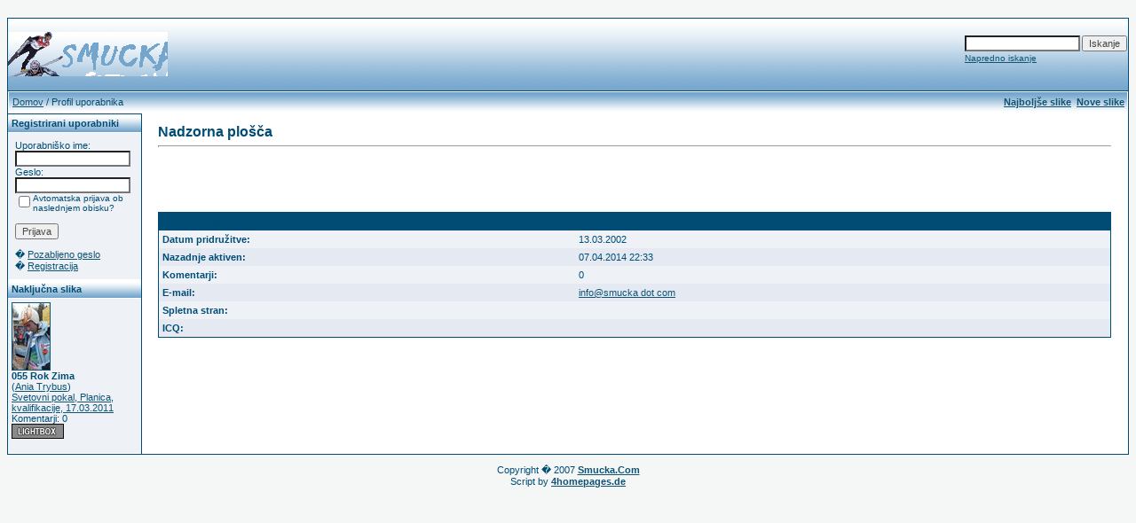

--- FILE ---
content_type: text/html; charset=UTF-8
request_url: http://galerija.smucka.com/member.php?action=showprofile&user_id=1&sessionid=bqh6gtmehdqtimq6qc1gg9nfv0
body_size: 3237
content:
<!DOCTYPE HTML PUBLIC "-//W3C//DTD HTML 4.0 Transitional//EN">
<html dir="ltr">
<head>
<title>Smucka.com Foto Galerija</title>
<meta http-equiv="content-type" content="text/html; charset=utf-8">
<link type="text/css" rel="stylesheet" href="./templates/blue/style.css">
<meta http-equiv="imagetoolbar" content="no">
<script language="javascript" type="text/javascript">
<!--

  var captcha_reload_count = 0;
	var captcha_image_url = "./captcha.php?sessionid=ecds83ttl9fvf8miefe459s385";
  function new_captcha_image() {
    if (captcha_image_url.indexOf('?') == -1) {
		  document.getElementById('captcha_image').src= captcha_image_url+'?c='+captcha_reload_count;
		} else {
		  document.getElementById('captcha_image').src= captcha_image_url+'&c='+captcha_reload_count;
		}

    document.getElementById('captcha_input').value="";
    document.getElementById('captcha_input').focus();
    captcha_reload_count++;
  }

	function opendetailwindow() { 
    window.open('','detailwindow','toolbar=no,scrollbars=yes,resizable=no,width=680,height=480');
  }
  
  function right(e) {
    if ((document.layers || (document.getElementById && !document.all)) && (e.which == 2 || e.which == 3)) {
      alert("� Copyright by Smucka.com Foto Galerija");
      return false;
    }
    else if (event.button == 2 || event.button == 3) {
      alert("� Copyright by Smucka.com Foto Galerija");
      return false;
    }
    return true;
  }

  if (document.layers){
    document.captureEvents(Event.MOUSEDOWN);
    document.onmousedown = right;
  }
  else if (document.all && !document.getElementById){
    document.onmousedown = right;
  }

	document.oncontextmenu = new Function("alert('� Copyright by Smucka.com Foto Galerija');return false");

// -->
</script>
<link rel="alternate" type="application/rss+xml" title="" href="" />



<!-- �tevec Google Analitys - www.smucka.com -->


<script type="text/javascript">

  var _gaq = _gaq || [];
  _gaq.push(['_setAccount', 'UA-3481958-1']);
  _gaq.push(['_trackPageview']);

  (function() {
    var ga = document.createElement('script'); ga.type = 'text/javascript'; ga.async = true;
    ga.src = ('https:' == document.location.protocol ? 'https://ssl' : 'http://www') + '.google-analytics.com/ga.js';
    var s = document.getElementsByTagName('script')[0]; s.parentNode.insertBefore(ga, s);
  })();

</script>


<!-- �tevec Google Analitys - www.smucka.com KONEC -->



<!-- �tevec Google Analitys - galerija.smucka.com -->



<script type="text/javascript">

  var _gaq = _gaq || [];
  _gaq.push(['_setAccount', 'UA-3481958-2']);
  _gaq.push(['_trackPageview']);

  (function() {
    var ga = document.createElement('script'); ga.type = 'text/javascript'; ga.async = true;
    ga.src = ('https:' == document.location.protocol ? 'https://ssl' : 'http://www') + '.google-analytics.com/ga.js';
    var s = document.getElementsByTagName('script')[0]; s.parentNode.insertBefore(ga, s);
  })();

</script>


<!-- �tevec Google Analitys - galerija.smucka.com KONEC-->







</head>
<body bgcolor="#FFFFFF" text="#0F5475" link="#0F5475" vlink="#0F5475" alink="#0F5475">
<br />
<table width="100%" border="0" cellspacing="0" cellpadding="0" align="center" style="background-image:url('./templates/blue/images/logo.gif');">
  <tr> 
    <td width="280" height="82"  style="border-top-width:1px; border-right-width:0px; border-bottom-width:0px; border-left-width:1px; border-color:rgb(0,76,117); border-style:solid;"> 
            <table cellpadding="0" cellspacing="0" width="180" height="50" style="background-image:url('./templates/blue/images/logo2.gif');">
                <tr>
                    <td width="280">
                        <p align="right">&nbsp;</p>
                    </td>
                </tr>
            </table>
    </td>
	<td width="520" height="82" align="right" style="border-top-width:1px; border-right-width:1px; border-bottom-width:0px; border-left-width:0px; border-color:rgb(0,76,117); border-style:solid;"> 
	      <form method="post" action="./search.php?sessionid=ecds83ttl9fvf8miefe459s385"><input type="hidden" name="__csrf" value="fd60d5400ef3fbbcc79e70036eb1e8f8" />

              <table border="0" cellspacing="0" cellpadding="1">
                <tr> 
                  <td> 
                    <input type="text" name="search_keywords" size="15" class="searchinput" />
                  </td>
                  <td> 
                    <input type="submit" value="Iskanje" class="button" name="submit" />
                  </td>
                </tr>
                <tr valign="top"> 
                  <td colspan="2"><a href="./search.php?sessionid=ecds83ttl9fvf8miefe459s385" class="smalltext">Napredno iskanje</a></td>
                </tr>
              </table>
            </form>
	</td>
  </tr>
  <tr> 
    <td class="bordercolor" width="100%" colspan="2"> 
      <table width="100%" border="0" cellspacing="1" cellpadding="0">
        <tr> 
          <td class="tablebgcolor"> 
            <table width="100%" border="0" cellspacing="1" cellpadding="0">
              <tr> 
                <td height="23"> 
                  <table width="100%" border="0" cellspacing="0" cellpadding="0" style="background-image:url('./templates/blue/images/navbar.gif');" height="23">
                    <tr> 
                      <td><img src="./templates/blue/images/spacer.gif" width="4" height="4" alt="" /><span class="clickstream"><a href="./index.php?sessionid=ecds83ttl9fvf8miefe459s385" class="clickstream">Domov</a>&nbsp;/&nbsp;Profil uporabnika</span></td>
                      <td align="right">
						<a href="./top.php?sessionid=ecds83ttl9fvf8miefe459s385"><b>Najboljše slike</b></a>&nbsp;
						<a href="./search.php?search_new_images=1&amp;sessionid=ecds83ttl9fvf8miefe459s385"><b>Nove slike</b></a>&nbsp;
					  </td>
                    </tr>
                  </table>
                </td>
              </tr>
            </table>
            <table width="100%" border="0" cellspacing="0" cellpadding="0">
              <tr> 
                <td width="150" class="row1" valign="top">
                  <table width="150" border="0" cellspacing="0" cellpadding="0" style="border-top-width:1px; border-right-width:0px; border-bottom-width:0px; border-left-width:0px; border-color:rgb(0,76,117); border-style:solid;">
                    <tr> 
                      <td class="head2" height="20" style="background-image:url('./templates/blue/images/cat.gif');"><img src="./templates/blue/images/spacer.gif" alt="" width="4" height="4" />Registrirani uporabniki</td>
                    </tr>
                    <tr> 
                      <td class="tablebgcolor"><img src="./templates/blue/images/spacer.gif" alt="" width="1" height="1" /></td>
                    </tr>
                    <tr> 
                      <td align="center" class="row1"><table width="100%" border="0" cellpadding="8" cellspacing="0">
  <tr> 
    <td valign="top" align="left"> 
      <form action="./login.php?sessionid=ecds83ttl9fvf8miefe459s385" method="post"><input type="hidden" name="__csrf" value="fd60d5400ef3fbbcc79e70036eb1e8f8" />

        Uporabniško ime:<br />
        <input type="text" size="10" name="user_name" class="logininput" />
        <br />
        Geslo:<br />
        <input type="password" size="10" name="user_password" class="logininput" />
        <br />
        <table border="0" cellspacing="0" cellpadding="0">
          <tr valign="top"> 
            <td><input type="checkbox" name="auto_login" value="1" /></td>
            <td><span class="smalltext">Avtomatska prijava ob naslednjem obisku?</span></td>
          </tr>
        </table>
        <br />
		<input type="submit" value="Prijava" / class="button">
      </form>
      � <a href="./member.php?action=lostpassword&amp;sessionid=ecds83ttl9fvf8miefe459s385">Pozabljeno geslo</a><br />
	  � <a href="./register.php?sessionid=ecds83ttl9fvf8miefe459s385">Registracija</a></td>
  </tr>
</table>
</td>
                    </tr>
                    <tr> 
                      <td class="tablebgcolor"><img src="./templates/blue/images/spacer.gif" alt="" width="1" height="1" /></td>
                    </tr>
                  </table>
				                    <table width="150" cellspacing="0" cellpadding="0">
                    <tr> 
                      <td class="head2" height="20" style="background-image:url('./templates/blue/images/cat.gif');"> <img src="./templates/blue/images/spacer.gif" alt="" width="4" height="4" />Naključna slika</td>
                    </tr>
                    <tr> 
                      <td class="tablebgcolor"><img src="./templates/blue/images/spacer.gif" alt="" width="1" height="1" /></td>
                    </tr>
                    <tr> 
                      <td class="row1" style="padding:4px;">
					    
                        <p><a href="./details.php?image_id=10403&amp;sessionid=ecds83ttl9fvf8miefe459s385"><img src="./data/thumbnails/220/055 Rok Zima.jpg" border="1" width="42" height="75" alt="055 Rok Zima" title="055 Rok Zima" /></a><br />
<b>055 Rok Zima</b> <br /> 
(<a href="./member.php?action=showprofile&amp;user_id=3&amp;sessionid=ecds83ttl9fvf8miefe459s385">Ania Trybus</a>)
<br />
<a href="./categories.php?cat_id=220&amp;sessionid=ecds83ttl9fvf8miefe459s385">Svetovni pokal, Planica, kvalifikacije, 17.03.2011</a><br />
Komentarji: 0<br />
<img src="./templates/blue/images/lightbox_off.gif" border="0" alt="" />						<br />
                        <br />
                      </td>
                    </tr>
                    <tr> 
                      <td class="tablebgcolor"><img src="./templates/blue/images/spacer.gif" alt="" width="1" height="1" /></td>
                    </tr>
                  </table>
				                  </td>
                <td width="1" class="bordercolor" valign="top"><img src="./templates/blue/images/spacer.gif" alt="" width="1" height="1" /></td>
                <td width="18" valign="top"><img src="./templates/blue/images/spacer.gif" alt="" width="18" height="18" /></td>
                <td width="100%" valign="top">
				  <br />
                  <span class="title">Nadzorna plošča</span> 
                  <hr size="1" />
<center><table cellspacing=0 cellpadding=0 border=0>
<tr><td background="/x_imagez/SHELL_middle/img_middle-2b_01.gif" width=482 height=68><div style="padding-left:5px; padding-top:1px;">

<!-- ADpartner -->
<script type="text/javascript">
<!--
  adp_zone_id = 'NjkwMiwyLDIsMCsxLDIzNg==';
  adp_zone_width = 468;
  adp_zone_height = 60;
  adp_color_border = 'ffffff';
  adp_color_bg = 'ffffff';
  adp_color_title = '154aab';
  adp_color_link = '154aab';
  adp_color_text = '000000';
// -->
</script>
<script type="text/javascript" src="http://kos.interseek.si/_slave_01/js/serve.js"></script>
<!-- /ADpartner -->

</div></td></tr>
</table></center>
                  				  <table width="100%" border="0" cellspacing="0" cellpadding="1">
  <tr> 
    <td valign="top" class="head1"> 
      <table width="100%" border="0" cellpadding="4" cellspacing="0">
        <tr> 
          <td valign="top" class="head1">Uporabnikov profil: Klemen Zibelnik</td>
          <td valign="top" class="head1" align="right"><a href="./search.php?search_user=Klemen+Zibelnik&amp;sessionid=ecds83ttl9fvf8miefe459s385" class="head1">Prikaži vse slike, ki jih je dodal Klemen Zibelnik</a></td>
        </tr>
        <tr> 
          <td class="row1"><b>Datum pridružitve:</b></td>
          <td class="row1">13.03.2002</td>
        </tr>
        <tr> 
          <td class="row2"><b>Nazadnje aktiven:</b></td>
          <td class="row2">07.04.2014 22:33</td>
        </tr>
        <tr> 
          <td class="row1"><b>Komentarji:</b></td>
          <td class="row1">0</td>
        </tr>
        <tr> 
          <td class="row2"><b>E-mail:</b></td>
          <td class="row2"><a href="./member.php?action=mailform&amp;user_id=1&amp;sessionid=ecds83ttl9fvf8miefe459s385">info@smucka dot com</a></td>
        </tr>
        <tr> 
          <td class="row1"><b>Spletna stran:</b></td>
          <td class="row1"></td>
        </tr>
        <tr> 
          <td class="row2"><b>ICQ:</b></td>
          <td class="row2"></td>
        </tr>
      </table>
    </td>
  </tr>
</table>				  <p>&nbsp;</p>
				</td>
                <td width="19" valign="top"><img src="./templates/blue/images/spacer.gif" alt="" width="19" height="19" /></td>
              </tr>
            </table>
          </td>
        </tr>
      </table>
    </td>
  </tr>
</table>

<p align="center">
Copyright � 2007 <a href="http://www.smucka.com" target="_blank"><b>Smucka.Com</b></a><br>
Script by <a href="http://www.4homepages.de" target="_blank"><b>4homepages.de</b></a>
  
</p>
</body>
</html>